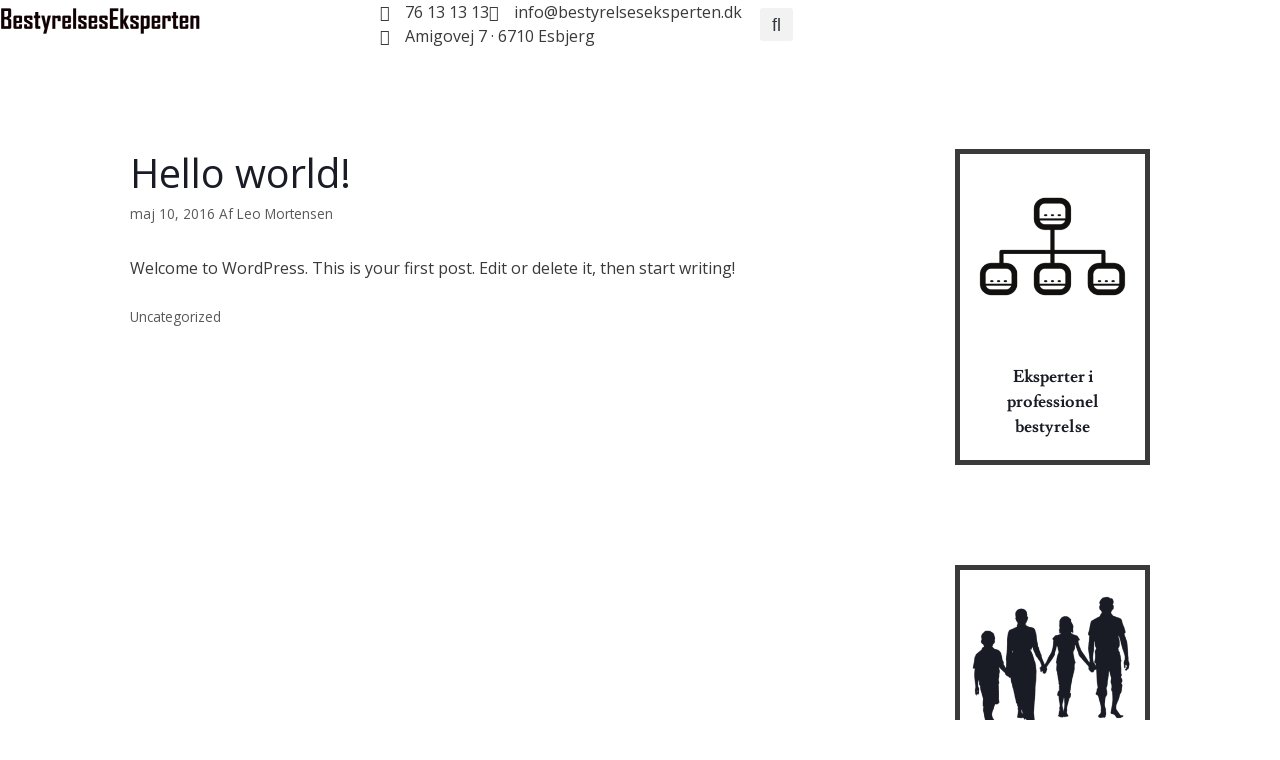

--- FILE ---
content_type: text/css
request_url: https://usercontent.one/wp/www.bestyrelseseksperten.dk/wp-content/uploads/elementor/css/post-319.css?ver=1769061488
body_size: 202
content:
.elementor-319 .elementor-element.elementor-element-43884c5{border-style:solid;border-width:5px 5px 5px 5px;}.elementor-319 .elementor-element.elementor-element-43884c5, .elementor-319 .elementor-element.elementor-element-43884c5 > .elementor-background-overlay{border-radius:0px 0px 0px 0px;}.elementor-widget-image .widget-image-caption{color:var( --e-global-color-text );font-family:var( --e-global-typography-text-font-family ), Sans-serif;font-weight:var( --e-global-typography-text-font-weight );}.elementor-widget-text-editor{font-family:var( --e-global-typography-text-font-family ), Sans-serif;font-weight:var( --e-global-typography-text-font-weight );color:var( --e-global-color-text );}.elementor-widget-text-editor.elementor-drop-cap-view-stacked .elementor-drop-cap{background-color:var( --e-global-color-primary );}.elementor-widget-text-editor.elementor-drop-cap-view-framed .elementor-drop-cap, .elementor-widget-text-editor.elementor-drop-cap-view-default .elementor-drop-cap{color:var( --e-global-color-primary );border-color:var( --e-global-color-primary );}.elementor-319 .elementor-element.elementor-element-8559c5f{text-align:center;font-family:"Lusitana", Sans-serif;font-size:17px;font-weight:600;color:#191b25;}

--- FILE ---
content_type: text/css
request_url: https://usercontent.one/wp/www.bestyrelseseksperten.dk/wp-content/uploads/elementor/css/post-344.css?ver=1769061488
body_size: 202
content:
.elementor-344 .elementor-element.elementor-element-04342ab{border-style:solid;border-width:5px 5px 5px 5px;}.elementor-344 .elementor-element.elementor-element-04342ab, .elementor-344 .elementor-element.elementor-element-04342ab > .elementor-background-overlay{border-radius:0px 0px 0px 0px;}.elementor-widget-image .widget-image-caption{color:var( --e-global-color-text );font-family:var( --e-global-typography-text-font-family ), Sans-serif;font-weight:var( --e-global-typography-text-font-weight );}.elementor-widget-text-editor{font-family:var( --e-global-typography-text-font-family ), Sans-serif;font-weight:var( --e-global-typography-text-font-weight );color:var( --e-global-color-text );}.elementor-widget-text-editor.elementor-drop-cap-view-stacked .elementor-drop-cap{background-color:var( --e-global-color-primary );}.elementor-widget-text-editor.elementor-drop-cap-view-framed .elementor-drop-cap, .elementor-widget-text-editor.elementor-drop-cap-view-default .elementor-drop-cap{color:var( --e-global-color-primary );border-color:var( --e-global-color-primary );}.elementor-344 .elementor-element.elementor-element-95f8870{text-align:center;font-family:"Lusitana", Sans-serif;font-size:17px;font-weight:600;color:#191b25;}